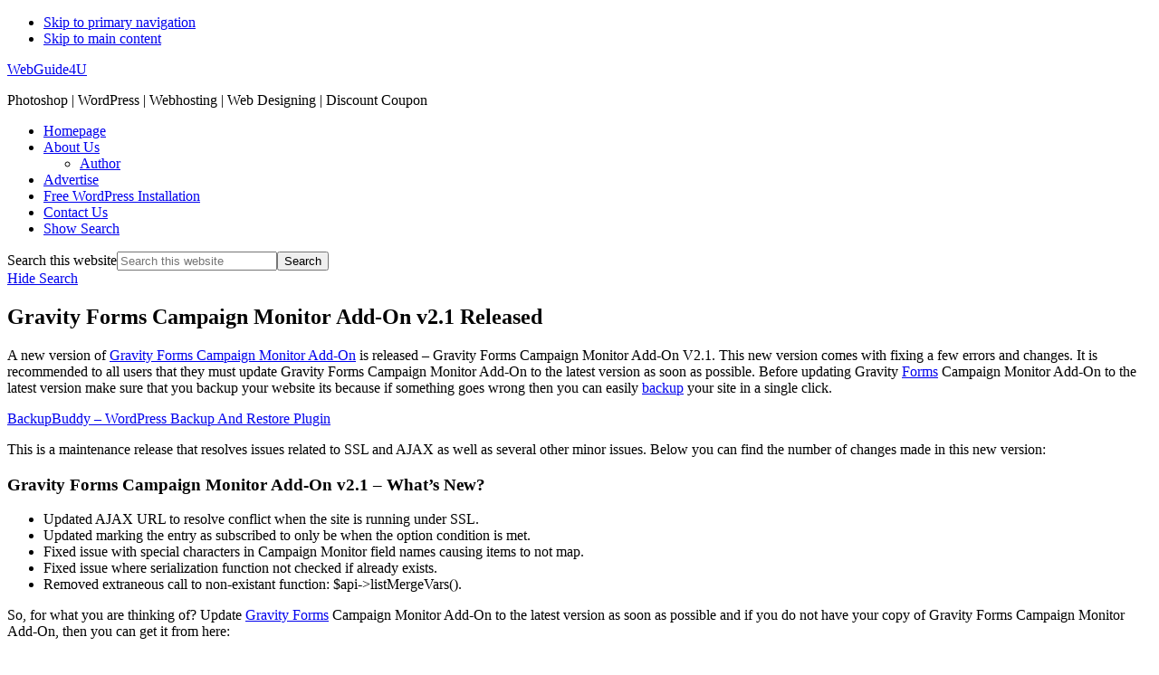

--- FILE ---
content_type: text/html; charset=UTF-8
request_url: https://www.webguide4u.com/download-gravityforms-campaign-monitor-addon-v21/
body_size: 8407
content:
<!DOCTYPE html><html lang="en-US"><head ><meta charset="UTF-8" /><meta name="viewport" content="width=device-width, initial-scale=1" /><meta name='robots' content='index, follow, max-image-preview:large, max-snippet:-1, max-video-preview:-1' /><script data-cfasync="false" id="ao_optimized_gfonts_config">WebFontConfig={google:{families:["Muli:300,300i,400,400i,600,600i","Open Sans Condensed:300"] },classes:false, events:false, timeout:1500};</script><link media="all" href="https://www.webguide4u.com/wp-content/cache/autoptimize/css/autoptimize_9960fdc5efa94c81238dc60018edb261.css" rel="stylesheet"><link media="only screen and (max-width: 800px)" href="https://www.webguide4u.com/wp-content/cache/autoptimize/css/autoptimize_6fe211f8bb15af76999ce9135805d7af.css" rel="stylesheet"><title>Gravity Forms Campaign Monitor Add-On v2.1 Released - Download Now</title><meta name="description" content="Gravity Forms Campaign Monitor Add-On v2.1 comes with updated AJAX URL to resolve conflict when the site is running under SSL, updated marking the entry as subscribed to only be when the option condition is met and more." /><link rel="canonical" href="https://www.webguide4u.com/download-gravityforms-campaign-monitor-addon-v21/" /><meta property="og:locale" content="en_US" /><meta property="og:type" content="article" /><meta property="og:title" content="Gravity Forms Campaign Monitor Add-On v2.1 Released - Download Now" /><meta property="og:description" content="Gravity Forms Campaign Monitor Add-On v2.1 comes with updated AJAX URL to resolve conflict when the site is running under SSL, updated marking the entry as subscribed to only be when the option condition is met and more." /><meta property="og:url" content="https://www.webguide4u.com/download-gravityforms-campaign-monitor-addon-v21/" /><meta property="og:site_name" content="WebGuide4U" /><meta property="article:publisher" content="https://www.facebook.com/techvivek" /><meta property="article:published_time" content="2013-03-15T13:58:13+00:00" /><meta property="article:modified_time" content="2020-04-25T15:57:20+00:00" /><meta name="author" content="Vivek Parmar" /><meta name="twitter:card" content="summary_large_image" /><meta name="twitter:title" content="Gravity Forms Campaign Monitor Add-On v2.1 Released - Download Now" /><meta name="twitter:description" content="Gravity Forms Campaign Monitor Add-On v2.1 comes with updated AJAX URL to resolve conflict when the site is running under SSL, updated marking the entry as subscribed to only be when the option condition is met and more." /><meta name="twitter:creator" content="@http://twitter.com/vvek_parmar" /><meta name="twitter:site" content="@vvek_parmar" /><meta name="twitter:label1" content="Written by" /><meta name="twitter:data1" content="Vivek Parmar" /><meta name="twitter:label2" content="Est. reading time" /><meta name="twitter:data2" content="2 minutes" /> <script type="application/ld+json" class="yoast-schema-graph">{"@context":"https://schema.org","@graph":[{"@type":"Article","@id":"https://www.webguide4u.com/download-gravityforms-campaign-monitor-addon-v21/#article","isPartOf":{"@id":"https://www.webguide4u.com/download-gravityforms-campaign-monitor-addon-v21/"},"author":{"name":"Vivek Parmar","@id":"https://www.webguide4u.com/#/schema/person/ab8e875150f1c54c09df51ac8074acc4"},"headline":"Gravity Forms Campaign Monitor Add-On v2.1 Released","datePublished":"2013-03-15T13:58:13+00:00","dateModified":"2020-04-25T15:57:20+00:00","mainEntityOfPage":{"@id":"https://www.webguide4u.com/download-gravityforms-campaign-monitor-addon-v21/"},"wordCount":319,"commentCount":0,"keywords":["download gravity forms addon","download gravity forms campaign monitor addon","free download gravity forms campaign monitor addon","gravity forms campaign addon v2.1"],"articleSection":["WordPress Plugins"],"inLanguage":"en-US","potentialAction":[{"@type":"CommentAction","name":"Comment","target":["https://www.webguide4u.com/download-gravityforms-campaign-monitor-addon-v21/#respond"]}]},{"@type":"WebPage","@id":"https://www.webguide4u.com/download-gravityforms-campaign-monitor-addon-v21/","url":"https://www.webguide4u.com/download-gravityforms-campaign-monitor-addon-v21/","name":"Gravity Forms Campaign Monitor Add-On v2.1 Released - Download Now","isPartOf":{"@id":"https://www.webguide4u.com/#website"},"datePublished":"2013-03-15T13:58:13+00:00","dateModified":"2020-04-25T15:57:20+00:00","author":{"@id":"https://www.webguide4u.com/#/schema/person/ab8e875150f1c54c09df51ac8074acc4"},"description":"Gravity Forms Campaign Monitor Add-On v2.1 comes with updated AJAX URL to resolve conflict when the site is running under SSL, updated marking the entry as subscribed to only be when the option condition is met and more.","breadcrumb":{"@id":"https://www.webguide4u.com/download-gravityforms-campaign-monitor-addon-v21/#breadcrumb"},"inLanguage":"en-US","potentialAction":[{"@type":"ReadAction","target":["https://www.webguide4u.com/download-gravityforms-campaign-monitor-addon-v21/"]}]},{"@type":"BreadcrumbList","@id":"https://www.webguide4u.com/download-gravityforms-campaign-monitor-addon-v21/#breadcrumb","itemListElement":[{"@type":"ListItem","position":1,"name":"Home","item":"https://www.webguide4u.com/"},{"@type":"ListItem","position":2,"name":"Gravity Forms Campaign Monitor Add-On v2.1 Released"}]},{"@type":"WebSite","@id":"https://www.webguide4u.com/#website","url":"https://www.webguide4u.com/","name":"WebGuide4U","description":"Photoshop | WordPress | Webhosting | Web Designing | Discount Coupon","potentialAction":[{"@type":"SearchAction","target":{"@type":"EntryPoint","urlTemplate":"https://www.webguide4u.com/?s={search_term_string}"},"query-input":{"@type":"PropertyValueSpecification","valueRequired":true,"valueName":"search_term_string"}}],"inLanguage":"en-US"},{"@type":"Person","@id":"https://www.webguide4u.com/#/schema/person/ab8e875150f1c54c09df51ac8074acc4","name":"Vivek Parmar","description":"I'm Vivek Parmar, Electronics and Communication Engineer by Education and Blogger by Profession Play with WordPress most of the time. All my bills are paid via Money which I earn via my blog, Content Writing Service, Custom WordPress Theme Design Service, Blogspot to WordPress Migration Service and Free WordPress Installation Service","sameAs":["https://www.webguide4u.com","https://x.com/http://twitter.com/vvek_parmar"]}]}</script> <link rel='dns-prefetch' href='//unpkg.com' /><link rel='dns-prefetch' href='//fonts.gstatic.com' /><link rel='dns-prefetch' href='//ajax.googleapis.com' /><link rel='dns-prefetch' href='//apis.google.com' /><link rel='dns-prefetch' href='//google-analytics.com' /><link rel='dns-prefetch' href='//www.google-analytics.com' /><link rel='dns-prefetch' href='//ssl.google-analytics.com' /><link rel='dns-prefetch' href='//youtube.com' /><link rel='dns-prefetch' href='//s.gravatar.com' /><link href='http://fonts.googleapis.com' rel='preconnect' /><link href='//fonts.gstatic.com' crossorigin='' rel='preconnect' /><link href='https://sp-ao.shortpixel.ai' rel='preconnect' /><link href='https://fonts.gstatic.com' crossorigin='anonymous' rel='preconnect' /><link href='https://ajax.googleapis.com' rel='preconnect' /><link href='https://fonts.googleapis.com' rel='preconnect' /><link rel="alternate" type="application/rss+xml" title="WebGuide4U &raquo; Feed" href="https://www.webguide4u.com/feed/" /><link rel="alternate" type="application/rss+xml" title="WebGuide4U &raquo; Comments Feed" href="https://www.webguide4u.com/comments/feed/" /><link rel="alternate" type="application/rss+xml" title="WebGuide4U &raquo; Gravity Forms Campaign Monitor Add-On v2.1 Released Comments Feed" href="https://www.webguide4u.com/download-gravityforms-campaign-monitor-addon-v21/feed/" /><link rel="alternate" title="oEmbed (JSON)" type="application/json+oembed" href="https://www.webguide4u.com/wp-json/oembed/1.0/embed?url=https%3A%2F%2Fwww.webguide4u.com%2Fdownload-gravityforms-campaign-monitor-addon-v21%2F" /><link rel="alternate" title="oEmbed (XML)" type="text/xml+oembed" href="https://www.webguide4u.com/wp-json/oembed/1.0/embed?url=https%3A%2F%2Fwww.webguide4u.com%2Fdownload-gravityforms-campaign-monitor-addon-v21%2F&#038;format=xml" /><link rel='stylesheet' id='monochrome-pro-css' href='https://www.webguide4u.com/wp-content/cache/autoptimize/css/autoptimize_single_81e93554672ace718fb75452a189a893.css' media='all' /><link rel='stylesheet' id='wc-blocks-style-css' href='https://www.webguide4u.com/wp-content/cache/autoptimize/css/autoptimize_single_fdb8862d3205700fa3cc9496284a80cf.css' media='all' /><link rel='stylesheet' id='monochrome-woocommerce-styles-css' href='https://www.webguide4u.com/wp-content/cache/autoptimize/css/autoptimize_single_9a9eaa5bc69e908dbac3419fab5bd67d.css' media='screen' /><link rel='stylesheet' id='wphb-1-css' href='https://www.webguide4u.com/wp-content/cache/autoptimize/css/autoptimize_single_0309b826567c40e94acd7d15c93b6160.css' media='all' /> <script src="https://www.webguide4u.com/wp-includes/js/jquery/jquery.min.js" id="jquery-core-js"></script> <script id="wc-add-to-cart-js-extra">var wc_add_to_cart_params = {"ajax_url":"/wp-admin/admin-ajax.php","wc_ajax_url":"/?wc-ajax=%%endpoint%%","i18n_view_cart":"View cart","cart_url":"https://www.webguide4u.com","is_cart":"","cart_redirect_after_add":"no"};
//# sourceURL=wc-add-to-cart-js-extra</script> <script id="woocommerce-js-extra">var woocommerce_params = {"ajax_url":"/wp-admin/admin-ajax.php","wc_ajax_url":"/?wc-ajax=%%endpoint%%","i18n_password_show":"Show password","i18n_password_hide":"Hide password"};
//# sourceURL=woocommerce-js-extra</script> <link rel="https://api.w.org/" href="https://www.webguide4u.com/wp-json/" /><link rel="alternate" title="JSON" type="application/json" href="https://www.webguide4u.com/wp-json/wp/v2/posts/9958" /><link rel="EditURI" type="application/rsd+xml" title="RSD" href="https://www.webguide4u.com/xmlrpc.php?rsd" /><meta name="generator" content="WordPress 6.9" /><meta name="generator" content="WooCommerce 10.4.3" /><link rel='shortlink' href='https://www.webguide4u.com/?p=9958' /> <script type="text/javascript">var ajaxurl = "https://www.webguide4u.com/wp-admin/admin-ajax.php";</script> <script>document.documentElement.className = document.documentElement.className.replace('no-js', 'js');</script> <link rel="icon" href="https://www.webguide4u.com/wp-content/themes/monochrome-pro/images/favicon.ico" /><link rel="canonical" href="https://webguide4u.com/"/> <noscript><style>.woocommerce-product-gallery{ opacity: 1 !important; }</style></noscript><script data-cfasync="false" id="ao_optimized_gfonts_webfontloader">(function() {var wf = document.createElement('script');wf.src='https://ajax.googleapis.com/ajax/libs/webfont/1/webfont.js';wf.type='text/javascript';wf.async='true';var s=document.getElementsByTagName('script')[0];s.parentNode.insertBefore(wf, s);})();</script></head><body class="wp-singular post-template-default single single-post postid-9958 single-format-standard wp-embed-responsive wp-theme-genesis wp-child-theme-monochrome-pro theme-genesis woocommerce-no-js header-full-width full-width-content genesis-breadcrumbs-hidden"><div class="site-container"><ul class="genesis-skip-link"><li><a href="#genesis-nav-primary" class="screen-reader-shortcut"> Skip to primary navigation</a></li><li><a href="#genesis-content" class="screen-reader-shortcut"> Skip to main content</a></li></ul><header class="site-header"><div class="wrap"><div class="title-area"><p class="site-title"><a href="https://www.webguide4u.com/">WebGuide4U</a></p><p class="site-description">Photoshop | WordPress | Webhosting | Web Designing | Discount Coupon</p></div><nav class="nav-primary" aria-label="Main" id="genesis-nav-primary"><div class="wrap"><ul id="menu-primary-navigation-menu" class="menu genesis-nav-menu menu-primary js-superfish"><li id="menu-item-20104" class="menu-item menu-item-type-post_type menu-item-object-page menu-item-home menu-item-20104"><a href="https://www.webguide4u.com/"><span >Homepage</span></a></li><li id="menu-item-10578" class="menu-item menu-item-type-post_type menu-item-object-page menu-item-has-children menu-item-10578"><a target="_blank" href="https://www.webguide4u.com/about/" title="About"><span >About Us</span></a><ul class="sub-menu"><li id="menu-item-10579" class="menu-item menu-item-type-post_type menu-item-object-page menu-item-10579"><a target="_blank" href="https://www.webguide4u.com/about/author/" title="Vivek Parmar"><span >Author</span></a></li></ul></li><li id="menu-item-10576" class="menu-item menu-item-type-post_type menu-item-object-page menu-item-10576"><a target="_blank" href="https://www.webguide4u.com/advertise/"><span >Advertise</span></a></li><li id="menu-item-10575" class="menu-item menu-item-type-post_type menu-item-object-page menu-item-10575"><a target="_blank" href="https://www.webguide4u.com/free-wordpress-installation/" title="Free Blog Setup Service"><span >Free WordPress Installation</span></a></li><li id="menu-item-10577" class="menu-item menu-item-type-post_type menu-item-object-page menu-item-10577"><a target="_blank" href="https://www.webguide4u.com/contact-us/" title="Contact"><span >Contact Us</span></a></li><li class="menu-item"><a href="#header-search-wrap" aria-controls="header-search-wrap" aria-expanded="false" role="button" class="toggle-header-search"><span class="screen-reader-text">Show Search</span><span class="ionicons ion-ios-search"></span></a></li></ul></div></nav><div id="header-search-wrap" class="header-search-wrap"><form class="search-form" method="get" action="https://www.webguide4u.com/" role="search"><label class="search-form-label screen-reader-text" for="searchform-1">Search this website</label><input class="search-form-input" type="search" name="s" id="searchform-1" placeholder="Search this website"><input class="search-form-submit" type="submit" value="Search"><meta content="https://www.webguide4u.com/?s={s}"></form> <a href="#" role="button" aria-expanded="false" aria-controls="header-search-wrap" class="toggle-header-search close"><span class="screen-reader-text">Hide Search</span><span class="ionicons ion-ios-close"></span></a></div></div></header><div class="site-inner"><div class="content-sidebar-wrap"><main class="content" id="genesis-content"><article class="post-9958 post type-post status-publish format-standard category-information-on-how-to-install-wordpress-plugins tag-download-gravity-forms-addon tag-download-gravity-forms-campaign-monitor-addon tag-free-download-gravity-forms-campaign-monitor-addon tag-gravity-forms-campaign-addon-v2-1 entry" aria-label="Gravity Forms Campaign Monitor Add-On v2.1 Released"><header class="entry-header"><h1 class="entry-title">Gravity Forms Campaign Monitor Add-On v2.1 Released</h1></header><div class="entry-content"><p>A new version of <a title="Gravity Forms Campaign Monitor Add-On" href="https://www.webguide4u.com/GravityForms-CampaignMonitor-Addon" target="_blank" rel="nofollow noopener noreferrer">Gravity Forms Campaign Monitor Add-On</a> is released – Gravity Forms Campaign Monitor Add-On V2.1. This new version comes with fixing a few errors and changes. It is recommended to all users that they must update Gravity Forms Campaign Monitor Add-On to the latest version as soon as possible. Before updating Gravity <a href="http://buyinggiftonline.com/product/wpforms-pro-blackfriday-deal/">Forms</a> Campaign Monitor Add-On to the latest version make sure that you backup your website its because if something goes wrong then you can easily <a href="https://www.webguide4u.com/back-up-wordpress-database-phpmyadmin/">backup</a> your site in a single click.<span id="more-9958"></span></p><p class="alert" style="text-align: left;"><a title="Download BackupBuddy - WordPress Backup And Restore Plugin" href="https://www.webguide4u.com/BackupBuddyPlugin" target="_blank" rel="nofollow noopener noreferrer">BackupBuddy – WordPress Backup And Restore Plugin</a></p><p>This is a maintenance release that resolves issues related to SSL and AJAX as well as several other minor issues. Below you can find the number of changes made in this new version:</p><h3>Gravity Forms Campaign Monitor Add-On v2.1 – What’s New?</h3><ul><li>Updated AJAX URL to resolve conflict when the site is running under SSL.</li><li>Updated marking the entry as subscribed to only be when the option condition is met.</li><li>Fixed issue with special characters in Campaign Monitor field names causing items to not map.</li><li>Fixed issue where serialization function not checked if already exists.</li><li>Removed extraneous call to non-existant function: $api-&gt;listMergeVars().</li></ul><p>So, for what you are thinking of? Update <a title="Gravity Forms - WordPress Contact Form Plugin" href="https://www.webguide4u.com/GravityForms" target="_blank" rel="nofollow noopener noreferrer">Gravity Forms</a> Campaign Monitor Add-On to the latest version as soon as possible and if you do not have your copy of Gravity Forms Campaign Monitor Add-On, then you can get it from here:</p><p class="alert" style="text-align: left;"><a title="Download Gravity Forms Campaign Monitor Add-On V2.1" href="https://www.webguide4u.com/GravityForms-CampaignMonitor-Addon" target="_blank" rel="nofollow noopener noreferrer">Gravity Forms Campaign Monitor Add-On V2.1</a></p><p><em>If you have any query let me know via comments and do not forget to check out <a title="Free Blog Setup Service" href="https://www.webguide4u.com/free-wordpress-installation/" target="_blank" rel="noopener noreferrer">Free Blog Setup Service</a> which comes with lots of unlimited &amp; amazing features.</em></p><h2>Note</h2><p>Gravity Forms Campaign Monitor Add-On is available to those who own Gravity Forms Business or Developer License and if you do not have Gravity Forms Campaign Monitor Add-On, then get it from here:</p><p class="alert" style="text-align: left;"><a title="Download Gravity Forms Developer License" href="https://www.webguide4u.com/GravityForms" target="_blank" rel="nofollow noopener noreferrer">Gravity Forms Developer License</a></p><div id="snippet-box" class="snippet-type-10" style="background:#F5F5F5; color:#333333; border:1px solid #ACACAC;"><div class="snippet-title" style="background:#E4E4E4; color:#333333; border-bottom:1px solid #ACACAC;">Summary</div><div itemscope itemtype="https://schema.org/Article"><script type="text/javascript">jQuery(document).ready(function() {
						jQuery(".snippet-label-img").addClass("snippet-clear");
					});</script><div class="aio-info"><span class="snippet-label-img">Article Name</span><div class="snippet-data-img"><span itemprop="headline">Gravity Forms Campaign Monitor Add-On v2.1 Released - Update Now</span></div><div class="snippet-clear"></div><span class="snippet-label-img">Description</span><div class="snippet-data-img"><span itemprop="description">Gravity Forms Campaign Monitor Add-On v2.1 comes with updated AJAX URL to resolve conflict when the site is running under SSL, updated marking the entry as subscribed to only be when the option condition is met and more.</span></div><div class="snippet-clear"></div><meta itemscope itemprop="mainEntityOfPage"  itemType="https://schema.org/WebPage" itemid="https://www.webguide4u.com/download-gravityforms-campaign-monitor-addon-v21/"/><meta itemprop="datePublished" content="2013-03-15T19:28:13+05:30"/><meta itemprop="dateModified" content="2020-04-25T21:27:20+05:30"/></div></div></div><div class="snippet-clear"></div></div><footer class="entry-footer"><p class="entry-meta"><span class="entry-categories"><a href="https://www.webguide4u.com/category/step-by-step-guide-on-wordpress/information-on-how-to-install-wordpress-plugins/" rel="category tag">WordPress Plugins</a></span></p></footer></article><h2 class="screen-reader-text">Reader Interactions</h2><div id="respond" class="comment-respond"><h3 id="reply-title" class="comment-reply-title">Leave a Reply</h3><form action="https://www.webguide4u.com/wp-comments-post.php" method="post" id="commentform" class="comment-form"><p class="comment-notes"><span id="email-notes">Your email address will not be published.</span> <span class="required-field-message">Required fields are marked <span class="required">*</span></span></p><p class="comment-form-comment"><label for="comment">Comment <span class="required">*</span></label><textarea id="comment" name="comment" cols="45" rows="8" maxlength="65525" required></textarea></p><p class="comment-form-author"><label for="author">Name <span class="required">*</span></label> <input id="author" name="author" type="text" value="" size="30" maxlength="245" autocomplete="name" required /></p><p class="comment-form-email"><label for="email">Email <span class="required">*</span></label> <input id="email" name="email" type="email" value="" size="30" maxlength="100" aria-describedby="email-notes" autocomplete="email" required /></p><p class="comment-form-url"><label for="url">Website</label> <input id="url" name="url" type="url" value="" size="30" maxlength="200" autocomplete="url" /></p><p class="form-submit"><input name="submit" type="submit" id="submit" class="submit" value="Post Comment" /> <input type='hidden' name='comment_post_ID' value='9958' id='comment_post_ID' /> <input type='hidden' name='comment_parent' id='comment_parent' value='0' /></p><p style="display: none;"><input type="hidden" id="akismet_comment_nonce" name="akismet_comment_nonce" value="d84e8b7c69" /></p><p style="display: none !important;" class="akismet-fields-container" data-prefix="ak_"><label>&#916;<textarea name="ak_hp_textarea" cols="45" rows="8" maxlength="100"></textarea></label><input type="hidden" id="ak_js_1" name="ak_js" value="218"/><script>document.getElementById( "ak_js_1" ).setAttribute( "value", ( new Date() ).getTime() );</script></p></form></div></main></div></div><div class="before-footer-cta"><div class="wrap"><section id="custom_html-2" class="widget_text widget widget_custom_html"><div class="widget_text widget-wrap"><div class="textwidget custom-html-widget"><p>Hit the ground running with a minimalist look. <span class="footer-cta-button"><a class="button" href="#">Learn More</a></span></p></div></div></section></div></div></div><footer class="site-footer"><div class="wrap"><p><a class="footer-logo-link" href="https://www.webguide4u.com/"><img decoding="async" class="footer-logo lazyload" data-src="https://sp-ao.shortpixel.ai/client/to_webp,q_glossy,ret_img/https://www.webguide4u.com/wp-content/themes/monochrome-pro/images/logo-white.png" alt="WebGuide4U" src="[data-uri]" /></a></p><p>All rights Reserved. Articles cannot be reproduced without permission from the author&#x000A9;&nbsp;2026</p></div></footer><script type="speculationrules">{"prefetch":[{"source":"document","where":{"and":[{"href_matches":"/*"},{"not":{"href_matches":["/wp-*.php","/wp-admin/*","/wp-content/uploads/*","/wp-content/*","/wp-content/plugins/*","/wp-content/themes/monochrome-pro/*","/wp-content/themes/genesis/*","/*\\?(.+)"]}},{"not":{"selector_matches":"a[rel~=\"nofollow\"]"}},{"not":{"selector_matches":".no-prefetch, .no-prefetch a"}}]},"eagerness":"conservative"}]}</script> <script>(function () {
			var c = document.body.className;
			c = c.replace(/woocommerce-no-js/, 'woocommerce-js');
			document.body.className = c;
		})();</script> <script id="wphb-2-js-extra">var wc_order_attribution = {"params":{"lifetime":1.0000000000000000818030539140313095458623138256371021270751953125e-5,"session":30,"base64":false,"ajaxurl":"https://www.webguide4u.com/wp-admin/admin-ajax.php","prefix":"wc_order_attribution_","allowTracking":true},"fields":{"source_type":"current.typ","referrer":"current_add.rf","utm_campaign":"current.cmp","utm_source":"current.src","utm_medium":"current.mdm","utm_content":"current.cnt","utm_id":"current.id","utm_term":"current.trm","utm_source_platform":"current.plt","utm_creative_format":"current.fmt","utm_marketing_tactic":"current.tct","session_entry":"current_add.ep","session_start_time":"current_add.fd","session_pages":"session.pgs","session_count":"udata.vst","user_agent":"udata.uag"}};;;var genesis_responsive_menu = {"mainMenu":"Menu","menuIconClass":"ionicons-before ion-ios-menu","subMenu":"Submenu","subMenuIconClass":"ionicons-before ion-ios-arrow-down","menuClasses":{"combine":[],"others":[".nav-primary"]}};
//# sourceURL=wphb-2-js-extra</script> <script id="smush-lazy-load-js-before">var smushLazyLoadOptions = {"autoResizingEnabled":false,"autoResizeOptions":{"precision":5,"skipAutoWidth":true}};
//# sourceURL=smush-lazy-load-js-before</script> <script defer src="https://www.webguide4u.com/wp-content/cache/autoptimize/js/autoptimize_8881335c02c129e1169fb8623bc0acc8.js"></script></body></html>